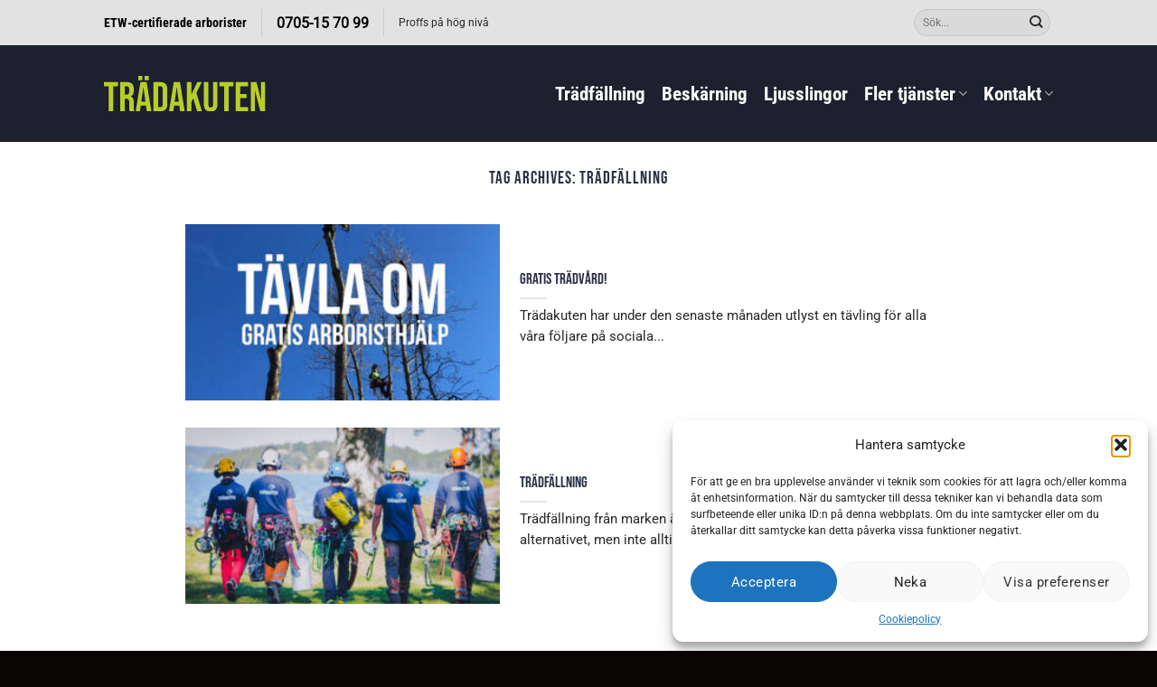

--- FILE ---
content_type: text/html; charset=utf-8
request_url: https://www.google.com/recaptcha/api2/anchor?ar=1&k=6Ldv5qcUAAAAALOdCb51eQgRoa5X9NZ_IKgqbgnz&co=aHR0cHM6Ly93d3cudHJhZGFrdXRlbi5zZTo0NDM.&hl=en&v=naPR4A6FAh-yZLuCX253WaZq&size=invisible&anchor-ms=20000&execute-ms=15000&cb=a1fjd82sdojh
body_size: 45058
content:
<!DOCTYPE HTML><html dir="ltr" lang="en"><head><meta http-equiv="Content-Type" content="text/html; charset=UTF-8">
<meta http-equiv="X-UA-Compatible" content="IE=edge">
<title>reCAPTCHA</title>
<style type="text/css">
/* cyrillic-ext */
@font-face {
  font-family: 'Roboto';
  font-style: normal;
  font-weight: 400;
  src: url(//fonts.gstatic.com/s/roboto/v18/KFOmCnqEu92Fr1Mu72xKKTU1Kvnz.woff2) format('woff2');
  unicode-range: U+0460-052F, U+1C80-1C8A, U+20B4, U+2DE0-2DFF, U+A640-A69F, U+FE2E-FE2F;
}
/* cyrillic */
@font-face {
  font-family: 'Roboto';
  font-style: normal;
  font-weight: 400;
  src: url(//fonts.gstatic.com/s/roboto/v18/KFOmCnqEu92Fr1Mu5mxKKTU1Kvnz.woff2) format('woff2');
  unicode-range: U+0301, U+0400-045F, U+0490-0491, U+04B0-04B1, U+2116;
}
/* greek-ext */
@font-face {
  font-family: 'Roboto';
  font-style: normal;
  font-weight: 400;
  src: url(//fonts.gstatic.com/s/roboto/v18/KFOmCnqEu92Fr1Mu7mxKKTU1Kvnz.woff2) format('woff2');
  unicode-range: U+1F00-1FFF;
}
/* greek */
@font-face {
  font-family: 'Roboto';
  font-style: normal;
  font-weight: 400;
  src: url(//fonts.gstatic.com/s/roboto/v18/KFOmCnqEu92Fr1Mu4WxKKTU1Kvnz.woff2) format('woff2');
  unicode-range: U+0370-0377, U+037A-037F, U+0384-038A, U+038C, U+038E-03A1, U+03A3-03FF;
}
/* vietnamese */
@font-face {
  font-family: 'Roboto';
  font-style: normal;
  font-weight: 400;
  src: url(//fonts.gstatic.com/s/roboto/v18/KFOmCnqEu92Fr1Mu7WxKKTU1Kvnz.woff2) format('woff2');
  unicode-range: U+0102-0103, U+0110-0111, U+0128-0129, U+0168-0169, U+01A0-01A1, U+01AF-01B0, U+0300-0301, U+0303-0304, U+0308-0309, U+0323, U+0329, U+1EA0-1EF9, U+20AB;
}
/* latin-ext */
@font-face {
  font-family: 'Roboto';
  font-style: normal;
  font-weight: 400;
  src: url(//fonts.gstatic.com/s/roboto/v18/KFOmCnqEu92Fr1Mu7GxKKTU1Kvnz.woff2) format('woff2');
  unicode-range: U+0100-02BA, U+02BD-02C5, U+02C7-02CC, U+02CE-02D7, U+02DD-02FF, U+0304, U+0308, U+0329, U+1D00-1DBF, U+1E00-1E9F, U+1EF2-1EFF, U+2020, U+20A0-20AB, U+20AD-20C0, U+2113, U+2C60-2C7F, U+A720-A7FF;
}
/* latin */
@font-face {
  font-family: 'Roboto';
  font-style: normal;
  font-weight: 400;
  src: url(//fonts.gstatic.com/s/roboto/v18/KFOmCnqEu92Fr1Mu4mxKKTU1Kg.woff2) format('woff2');
  unicode-range: U+0000-00FF, U+0131, U+0152-0153, U+02BB-02BC, U+02C6, U+02DA, U+02DC, U+0304, U+0308, U+0329, U+2000-206F, U+20AC, U+2122, U+2191, U+2193, U+2212, U+2215, U+FEFF, U+FFFD;
}
/* cyrillic-ext */
@font-face {
  font-family: 'Roboto';
  font-style: normal;
  font-weight: 500;
  src: url(//fonts.gstatic.com/s/roboto/v18/KFOlCnqEu92Fr1MmEU9fCRc4AMP6lbBP.woff2) format('woff2');
  unicode-range: U+0460-052F, U+1C80-1C8A, U+20B4, U+2DE0-2DFF, U+A640-A69F, U+FE2E-FE2F;
}
/* cyrillic */
@font-face {
  font-family: 'Roboto';
  font-style: normal;
  font-weight: 500;
  src: url(//fonts.gstatic.com/s/roboto/v18/KFOlCnqEu92Fr1MmEU9fABc4AMP6lbBP.woff2) format('woff2');
  unicode-range: U+0301, U+0400-045F, U+0490-0491, U+04B0-04B1, U+2116;
}
/* greek-ext */
@font-face {
  font-family: 'Roboto';
  font-style: normal;
  font-weight: 500;
  src: url(//fonts.gstatic.com/s/roboto/v18/KFOlCnqEu92Fr1MmEU9fCBc4AMP6lbBP.woff2) format('woff2');
  unicode-range: U+1F00-1FFF;
}
/* greek */
@font-face {
  font-family: 'Roboto';
  font-style: normal;
  font-weight: 500;
  src: url(//fonts.gstatic.com/s/roboto/v18/KFOlCnqEu92Fr1MmEU9fBxc4AMP6lbBP.woff2) format('woff2');
  unicode-range: U+0370-0377, U+037A-037F, U+0384-038A, U+038C, U+038E-03A1, U+03A3-03FF;
}
/* vietnamese */
@font-face {
  font-family: 'Roboto';
  font-style: normal;
  font-weight: 500;
  src: url(//fonts.gstatic.com/s/roboto/v18/KFOlCnqEu92Fr1MmEU9fCxc4AMP6lbBP.woff2) format('woff2');
  unicode-range: U+0102-0103, U+0110-0111, U+0128-0129, U+0168-0169, U+01A0-01A1, U+01AF-01B0, U+0300-0301, U+0303-0304, U+0308-0309, U+0323, U+0329, U+1EA0-1EF9, U+20AB;
}
/* latin-ext */
@font-face {
  font-family: 'Roboto';
  font-style: normal;
  font-weight: 500;
  src: url(//fonts.gstatic.com/s/roboto/v18/KFOlCnqEu92Fr1MmEU9fChc4AMP6lbBP.woff2) format('woff2');
  unicode-range: U+0100-02BA, U+02BD-02C5, U+02C7-02CC, U+02CE-02D7, U+02DD-02FF, U+0304, U+0308, U+0329, U+1D00-1DBF, U+1E00-1E9F, U+1EF2-1EFF, U+2020, U+20A0-20AB, U+20AD-20C0, U+2113, U+2C60-2C7F, U+A720-A7FF;
}
/* latin */
@font-face {
  font-family: 'Roboto';
  font-style: normal;
  font-weight: 500;
  src: url(//fonts.gstatic.com/s/roboto/v18/KFOlCnqEu92Fr1MmEU9fBBc4AMP6lQ.woff2) format('woff2');
  unicode-range: U+0000-00FF, U+0131, U+0152-0153, U+02BB-02BC, U+02C6, U+02DA, U+02DC, U+0304, U+0308, U+0329, U+2000-206F, U+20AC, U+2122, U+2191, U+2193, U+2212, U+2215, U+FEFF, U+FFFD;
}
/* cyrillic-ext */
@font-face {
  font-family: 'Roboto';
  font-style: normal;
  font-weight: 900;
  src: url(//fonts.gstatic.com/s/roboto/v18/KFOlCnqEu92Fr1MmYUtfCRc4AMP6lbBP.woff2) format('woff2');
  unicode-range: U+0460-052F, U+1C80-1C8A, U+20B4, U+2DE0-2DFF, U+A640-A69F, U+FE2E-FE2F;
}
/* cyrillic */
@font-face {
  font-family: 'Roboto';
  font-style: normal;
  font-weight: 900;
  src: url(//fonts.gstatic.com/s/roboto/v18/KFOlCnqEu92Fr1MmYUtfABc4AMP6lbBP.woff2) format('woff2');
  unicode-range: U+0301, U+0400-045F, U+0490-0491, U+04B0-04B1, U+2116;
}
/* greek-ext */
@font-face {
  font-family: 'Roboto';
  font-style: normal;
  font-weight: 900;
  src: url(//fonts.gstatic.com/s/roboto/v18/KFOlCnqEu92Fr1MmYUtfCBc4AMP6lbBP.woff2) format('woff2');
  unicode-range: U+1F00-1FFF;
}
/* greek */
@font-face {
  font-family: 'Roboto';
  font-style: normal;
  font-weight: 900;
  src: url(//fonts.gstatic.com/s/roboto/v18/KFOlCnqEu92Fr1MmYUtfBxc4AMP6lbBP.woff2) format('woff2');
  unicode-range: U+0370-0377, U+037A-037F, U+0384-038A, U+038C, U+038E-03A1, U+03A3-03FF;
}
/* vietnamese */
@font-face {
  font-family: 'Roboto';
  font-style: normal;
  font-weight: 900;
  src: url(//fonts.gstatic.com/s/roboto/v18/KFOlCnqEu92Fr1MmYUtfCxc4AMP6lbBP.woff2) format('woff2');
  unicode-range: U+0102-0103, U+0110-0111, U+0128-0129, U+0168-0169, U+01A0-01A1, U+01AF-01B0, U+0300-0301, U+0303-0304, U+0308-0309, U+0323, U+0329, U+1EA0-1EF9, U+20AB;
}
/* latin-ext */
@font-face {
  font-family: 'Roboto';
  font-style: normal;
  font-weight: 900;
  src: url(//fonts.gstatic.com/s/roboto/v18/KFOlCnqEu92Fr1MmYUtfChc4AMP6lbBP.woff2) format('woff2');
  unicode-range: U+0100-02BA, U+02BD-02C5, U+02C7-02CC, U+02CE-02D7, U+02DD-02FF, U+0304, U+0308, U+0329, U+1D00-1DBF, U+1E00-1E9F, U+1EF2-1EFF, U+2020, U+20A0-20AB, U+20AD-20C0, U+2113, U+2C60-2C7F, U+A720-A7FF;
}
/* latin */
@font-face {
  font-family: 'Roboto';
  font-style: normal;
  font-weight: 900;
  src: url(//fonts.gstatic.com/s/roboto/v18/KFOlCnqEu92Fr1MmYUtfBBc4AMP6lQ.woff2) format('woff2');
  unicode-range: U+0000-00FF, U+0131, U+0152-0153, U+02BB-02BC, U+02C6, U+02DA, U+02DC, U+0304, U+0308, U+0329, U+2000-206F, U+20AC, U+2122, U+2191, U+2193, U+2212, U+2215, U+FEFF, U+FFFD;
}

</style>
<link rel="stylesheet" type="text/css" href="https://www.gstatic.com/recaptcha/releases/naPR4A6FAh-yZLuCX253WaZq/styles__ltr.css">
<script nonce="DzNK-cRbfqV0XlcXGlrufg" type="text/javascript">window['__recaptcha_api'] = 'https://www.google.com/recaptcha/api2/';</script>
<script type="text/javascript" src="https://www.gstatic.com/recaptcha/releases/naPR4A6FAh-yZLuCX253WaZq/recaptcha__en.js" nonce="DzNK-cRbfqV0XlcXGlrufg">
      
    </script></head>
<body><div id="rc-anchor-alert" class="rc-anchor-alert"></div>
<input type="hidden" id="recaptcha-token" value="[base64]">
<script type="text/javascript" nonce="DzNK-cRbfqV0XlcXGlrufg">
      recaptcha.anchor.Main.init("[\x22ainput\x22,[\x22bgdata\x22,\x22\x22,\[base64]/TChnLEkpOnEoZyxbZCwyMSxSXSwwKSxJKSxmYWxzZSl9Y2F0Y2goaCl7dSgzNzAsZyk/[base64]/[base64]/[base64]/[base64]/[base64]/[base64]/[base64]/[base64]/[base64]/[base64]/[base64]/[base64]/[base64]\x22,\[base64]\x22,\x22w51fwqorwojChMKfBcOGM0pGAsKRwqNaPcOUw7XDl8KPw6FCJMOKw51sIFFiT8OuSlfCtsK9wqZRw4RUw6bDmcO3DsK/VEXDqcOcwqY8OsOpSTpVJsKDWgMDLFdPfsKJdlzClSrCmQlIG0DCo2Aawqx3woU9w4rCv8KRwpXCv8KqXMKwLmHDiGvDrBMNDcKEXMKCZzEew6TDpTJWTMKCw41pwo84wpFNwogWw6fDicOnRMKxXcOERXIXwohcw5k5w5jDm2orIE/DqlFWFlJPw4x0Lh0RwohgTwnDsMKdHQ46CUINw5bChRJuRsK+w6Uow7DCqMO8Ixh3w4HDsTltw7UzMkrClEZWKsOPw7Bpw7rCvMOARMO+HRjDjW1wwo3CosKbY393w53ChmUJw5TCnGPDqcKOwo4tN8KRwq56UcOyIi/DrS1AwpZkw6UbwpLCnCrDnMKOHEvDixHDvR7DliXCqF5UwrQ7QVjChEjCuFosOMKSw6fDucKrEw3DqXBgw7TDqsOnwrNSC2LDqMKkeMKePMOiwpZPAB7CkMKtcBDDlcKRG1t4dsOtw5XCjC/Ci8KDw7HCsDnCgDgqw4nDlsKbZsKEw7LCncKgw6nCtWbDjRILG8O2CWnCrWDDiWM8PMKHIA85w6tEMTVLK8OkwovCpcK0TMKew4vDs1YKwrQswoTCmAnDvcOkwr5ywofDgCjDkxbDqH1sdMOFIVrCni3Duy/Cv8O7w6Yxw6zCvMOyKi3DjhFcw7Jib8KFHXbDpS0odGrDi8KkZkJAwqlPw4VjwqcAwrF0TsKXIMOcw44hwqA6BcKNcsOFwrkow7/Dp1pUwoJNwp3DoMKAw6DCnjJlw5DCqcOdCcKCw6vCrcOHw7Y0RTctDMOrZsO/JikdwpQWLcO6wrHDvzQeGQ3Cu8KmwrB1OMKAYlPDicKUDEhIwphrw4jDt2DClll3GArCh8KGEcKawpU8ahRwORA+b8KRw7dLNsOgGcKZSwRUw67Dm8KgwrgYFGjCmg/Cr8KVDCFxcMKwCRXCuWvCrWlMTyE5w4rCk8K5wpnColfDpMOlwr0CPcKxw6/ChFjClMKrRcKZw48gIsKDwr/DmWrDphLCp8KIwq7CjzzDrMKuTcOCw6nCl2EHGMKqwpVpbMOcUBdQXcK4w4UrwqJKw6zDv2UKwpPDpmhLZXk7IsKTADYQLUrDo1Jaaw9cMRMOagrDsSzDvy/[base64]/[base64]/[base64]/DnXgtwr7DtmHDohlXHEdxw6UoYMKEAcOpw5cQwqwuF8Ouw6HCt2DCgCnCosKtw47CoMO8awvDlwrChzF0wqEow6RZKCR1wqnDqcKpN2gyUsOWw60hMlN7w4dZFG/CrmFZR8OVwqQWwqN9CcOkcMO3fjYsw4rCs11QBSUQcMOaw483X8Kfw7LCuHcawo3Cp8OZw6hnw4tJwoDCjMKXwrvCnsOrB0TDg8K4wrNCwoVhwqBXwr8CSsKzU8OAw6c7w6skGC3CjkXCssKJdcOSRjk9wpwTS8KqVCzChDwhV8OPH8KHbcKtWsOww6/DlMOLw4XCn8KMGsO/S8OKw5PCmVIUwqbDvRzDjcKNYWDCrn4fPsOWSsOmwqLCgxMgTcKCCMO/wrVhRMOaVjYQcQnCoT0kwqnDiMKbw6xPwqQRFktJPhPCoArDpsKxw60OSEp2wpLDnT/DhHJlOiorfcOVwpNiMD1fLsO7w4TDtMOyVMKgw5JaEGkWJ8OLw5cTFsKHw47DhsO8BsOPHj0gwrPDhm3Cl8OYGCHCisOtTmslw6TCiSLDhlfDpyA1wp1Aw50Mw4k1w6fCvwTCjAXDtyJnw7oGw54Cw6zDqsK1wq7DgMOcNBPCvsO7AytYw41UwpZ/[base64]/DsMOVw5nDgVgUw4XDlMOhw68IwqnCmQ40wo93GsO0wqXDicKCPh3DoMO2w5xNbcOKUcOBwrTDrmzCngYzwr7DkH5aw7R4EcOYwpc4G8KWQsOABw1AwoBsRMONCMO0PsKHXcOEfsKdex5Uw5dMwoLCocO3wqrCgcOhCsO+V8KEYMKawqHDoS0/[base64]/CscOfdiDCsDHDtlbDsGPCk0zDrsOewpIfaMK7ZynCsH9XARPCgsOGw60hwrcxQcKrwotewrrCmsOUwogFwrLDjsKew4DCqHnDtTkHwozDq3zCny8fElpLNF4Zwop+YcKhwqRRw4BowoLCqyfDpWtsLDRmw5zCpsKEfCBiwoHCpsKew47CtMKZESrCkMOFQE7CqC/DunLCqcOkw6/CqBIpwpITC05zGcOBfHLDq1V7REjDn8OPwr3DvsKmIAjDlsOewpcjL8KbwqXCp8OKw6TCgcKPWMOEwpFaw5UbwpXChMKIwo3Cu8KfwqnDi8OTwp3Cl0U9FDLDlsKLdsK9HhRhwoR6w6LCkcOTw5XClALCssK7w5nDnyRBJUMjA37CnXXDrMO2w4NCwoo/KcKTwoXDhMOHw68nwqZvw5hEw7FywrJ9VsOmWcKYUMOWW8OYwoQQCsOsDcOewq/Dh3HCisOLFi3CisOEw5M6wpxgRmFqfxHDpV5LwpPCh8OPVl0uw5fCvyzDtDsUccKJVXh0ehgRO8KxYHBlOcO7H8OeWlnDt8OTcSLDmcK/woh2SkrCu8KRwofDnkjDmlXDu3Zzw4/Co8KwJMOyWcK5T1zDq8OOa8KXwqPCmSTCqRpswofCmsKKw6jCsGvDvyfDlsKAFcKaO2FGMsKhw4jDsMKbw58Zw4HDuMK4VsOiw6hGwq4zXQPDkcKHw7g7Wy1ewpB+Lx3Ckw7Cmx7CvR93wqdOdsKtw77DpBhuw7xyHS/[base64]/DpMOww4h0UcK3IMK3wo00w5IzfivCosOxw4vCgcKxUi4Ywqkbw7TCp8KyVMKIA8OPfsKDOcK1LUEOwqJuBXg+VwHClEJew7/[base64]/DvXFCwrY4WlNLbkDDlyQ+LcK2AsOiw4Z1fcOlw5DCuMOkwrIoN1PCn8OPw4zCl8KBBMK+AQI9AHUFw7dawr11wrh0wrbChjfCmsK9w4sVwql8AcOzNSbCsShhw67CgsOkwrHCqi7CmEINcMKvTcOcJMO/b8KQAUzCmw4kOnESQ2bDjDcDwojCisKuScOkw61VOMKbdcOjV8K1aHpUXzR5PwLDrlwpw6Nuwr7DrQZEX8K9worCpsKQPcOrw5lLOmcxG8OZwoDChCzDshrCmsOIRBBqwp4pw4ViTcOsKTbChMOBw5jCpwfCgX5Bw4/DlGfDixnCngdXwpzDsMO/wpQdw7cJbMKbN2TDqsKDEMO3wrDDqhcewofDr8KfCgcfWsOzIkMSU8OLO2vDhcKIw5TDsnhWJhUdwpnCvMOsw6JVwpjDonrCrhBhw57CvCMewqxMbiAsKmvCkcKrw43CgcKuw6YXNijCrSl6wqFrNsKnRsKXwrbDiS4lfCDClUrDuFkNw70/w43CqCI8XGRaDcKmw79uw6IlwqQ7w6rDnRnDvg3DncKFwrHDsCsgdcOOwpLDqRQFTsK1w5/DlsK7w57DgEHDpmF0S8K0IMKJJsKVw7LDj8KbVQR4wrLCl8OtZ2oHasKaAAXClWRZwox+AmIsTcKycV/[base64]/U8Omw6I6Ex/[base64]/[base64]/Dt8KFwpXDnQwcwrnCv8OMJcOvw5Bew6EiNsKlw41iOsKwwrHDtFvCksKxwo/CnRYUOcKRwoJrYTjDgsKVH0PDg8OwRFp1Lj/Dg07CvmBkw78jUcKmX8Onw5fCjMKqJ2HDqcOawqvDpMKhw4R8w5VfdcKIwq7CtcOAw43DiHrDpMKFNR0oSWPDksK+wroyPGcew6PCqhhUbcKSwrdNU8KqWRTCuBvClTfDkFxLVA7CucK1wo5yO8KhC2/CjsOhNlFww43DsMKowrfCn2rDjSUPw6MkcMOgIsKTS2Q1woXColnCm8OIKGLDiFtNwrPDpcKdwo8SPcOxeUfCt8OuRnLDrF9kRMOrA8KcwojDn8KGXsKadMOhHmcwwp7Cq8KPwrvDncOfLwDDhsObw5JuBcOOw7/DpMKGw51PGCXCisKUKiwzV0/[base64]/DoUXDucOZwqrDnAPDvMKuw5N0MhjDmiFKwpd4DMOzw7pCwpt3NGrDlMKFC8Otwo5JZSk9w7jCsMOFPS/Cm8Omw5XCmFXDqsKcJWcxwplSw4AkQMOhwoB9cn/CrRkvw7cgScOYdHLCoD3DsGrCvGZGX8KSacK7LMOgOMKKNsKCw5EXelBmIGHCrcOORmnDjcKCw6/CoyPCvcOiw4lGaDvCsEbCpVlfwqUEcsOXcMOaw6A5SUgUXMOKwpR+OcOvbhzDhgTDmRsjLC4/[base64]/Cgjluw4ABwrnClsKAI3LDoMKwwp3DkUvDowRXw6fCksKHF8OcwrzDjsOkw756w4FgE8OYI8K4EcOzw5rCgcKjw7fDqnLChRXCr8OsZMK/wq3CmMKrdsK/w78PeGfDhg/Dr0NswpzCpj99worDqsOnNsOwX8ORO3jDpjfCmMOnFMKIwodtw7HDtMKTwoTCtEguJMOKU2/CmUfDjG3CqmDCuVMjwrY1I8Kfw6rDi8KJwqIQRkrCgF1dFgLDiMOgdsKheDNLw4oLQMOBdsONwo7ClsOwCAzDlsKXwrjDvzZLwq7CvMOcPMOuScOePBTCtsO/Q8OwcFshw4pNwobCmcO0fsOIFsO9w5zCkSHCmAwMw7jDp0XDswFow4zCvzIlw5BvdTwzw7kfw6V5HG/Dqw3CnsKNw67Cu3nCmsKLMcOnInp3HsKhLMODw6jDqybDmMOafMKtbjrDgsKVw57DtsKZIzvCtMOIQMKlwqN6wqDDhsOpwrjCqcKbVxbChQTCscKww6lDwqbCgcKuOm02DmtRworCrVZlCC/CmgVmwpvDqcOhw5gZCsOVw6RYwokAwrsXVw7CkcKowrVWaMKFwpJzc8KdwrJ6wo/[base64]/DrTQNZ8OJTVfDgwkOB01bYMKCwrHCosK7w6t9LAfCn8KFVW9Ww5JETEHDgW/DlMKCQMK4YMOZQsK4wqnClgTDrVfCscKlw418w7xGEcKGwqDClCHDg23DuU3DvmrDijbCvF/DmyVzW1fDuwUKawsAAMKhexbDq8O8wpHDmcK2wqFiw6Erwq/[base64]/CjS4Iw60Dwp1zw4XChhVxeiV+K8OQwrrDnz7DpsKHwpTCnHLCjl/DgBgvw67Dj2NrwpPDqGYeRcOORFUQNMOuQ8KJByPCrMK/O8Ogwq/DvsKvEytLwop2Yxxww79dw5XCh8OVw67DlgXDiMKPw4FeZsOnS1nCosOJY3lnwr7CrFnCpcKuPsKNQ0N5OCLDi8O2w47DgDfCiC7DkMOewpA/LcOKwpLCnCbCtQs+w5opLsKbw7rCpcKIwojCocO9TDHDoMOkOQDCpQt0HsKgw4kJI0RgDBMXw6VMw5cwZGA5wprDoMOlSC3DqAgAWsKTeVLDucK2fsOwwq4WMnDDn8Kif2PCm8KlNEt/[base64]/DhjEuB35uwqpGw7xjwodmCQTDslvDi1powq5hw4Ihw4h3w7vDpGnDhcKzwr7Ds8KbQD44w7TCgg/Dr8OSwoDCsSTCgxEpSlZVw7LDshfDkAdXKsOTfMO2w44FNcOUw5HCicKzOMO0H1ViBDECScKkVsKZwrInNkLCscOywo4tChFew4EsWQHCvnfDm1siw5DCiMK4GXbCk2Q3B8OpHMOgw5/DmCFlw55Vw6nCiQJ6LMKlwpTCpsOJwrDCvcK9wqFgYcKCwqMVw7bDkV5OBB58AcORwpzDkMOtw5jChcOhNywzIm4YOMK/w4oWw5t2wqTDrsO3w7XCqlIqw4drwpnDqcOPw4TCkcKTCh4jwpQ6KAMiwp/CqR1pwrt6woPDg8KRwqBRMVUadMKkw4ViwoNSaz5TdMO0wq4TbXUhelLCrW7DiSArw5TChgLDj8OxIEBESMKywrnDuTrCuQgCIRjDq8OswopLwo1qF8Olw7nDlsKqw7HDrcKCwqjDusK4IMOvw4jCvgnCqMOQwqVXdsK1OX1lwr7DkMOdw5rChx7DrllJwr/DmG0Dw6IbwrnDgMOFE1/Dg8Odw6Jow4TCnXccAB/Cqk/CqsKrwqrCrsOmS8OwwqAzEcOgw6jDksO0SE/[base64]/[base64]/Cp8OFTVHDrMKNwpLCnhLCicKBacOvwrFIw5LDpXXDssK/NcKebHlsPMK4w5jDu2BOS8K4RsOHwoVcRMKlPCliFcOaKsKGwpLDtiIfAHsPwqrDnMKTRAHCtMKww4bCqT/CpXvDnhPCgD0pw5rCtsKUw5/[base64]/w5TCtcKCVMKRwo3DhQk3wpLDlEZnf8O/[base64]/CssO2RcK/[base64]/[base64]/Cj8OFwpLDvsODwr1nDErDlsOcd1HDthBWZn1SC8KXPMK5f8Kuw5zCqDbDgsOSw6TDvV1AGQ98w53DnMOWA8OMYMK3w7o4wp3Cj8KNYsOlwr4hwrrDsxQFPBV9w4PDm3cqFMOXw58jwpDDnsOcbSpABsKXJG/CgEzDrsOVJMKsFiDDusO2wpDDiTHCsMKSdDcOw7FObhjCgmEcwrNmdcKSwrM/VMOZWRfCr0h+wpE6w4bDjUJ2wqBeNsOnZVfCpCvDqXFTBVdTwrlnwpHCmVZjwp9Dw705RCvCsMKPQsONwpLDjEEifQc2EADDuMOTw7bDh8KSwrd/SsOEQllYwq/[base64]/Du8ODwp3CqMKKXMOhFDsBB8KVLW/[base64]/[base64]/DtsKgwo9TYcKFw7HCghjCoxg8wrh0wqp6dMOaccKwPwHDg3Y/VcKIw5PCjMKZw7HDucKsw6HDrRPCr3jCoMKwwprCj8Khw47DgnXDl8OKSMKJdF/CisOWwofCqsKaw5TCu8Oiw64CccOCw6pcY1l1wqI/w7grM8KIwrPDsl/CjMKzw5DCj8OwF0dgwrQcwqTDr8KiwqIoMsKfE0PDnMOYwr/[base64]/DvMORCgYsBUDClzQkwp3DpXtww7HCpEfClHMMw5sfVB/CpcOWwoZzw5/DqkE6LMKjHsKaPcKrcQV7AsKrdMKaw4luXh3DqmfCisKOG3NcZwZJwpgVecKew6VTw7bCjnZMw6/DlDHDksO3w4rDoCbDtxPDi0VawpvDrG8zRcOPAFfChibDgcKpw5kgSBRSw5cJAMOPacKKPmQLMxbCnmPDmMKfBcOhHcOmW2rDl8KAXMOFSm7Cnw/CgcK6ecOOw77DgD4Jbjk2woHDt8KCw6/[base64]/DrxBCwoB+w6XDqMOAwo92X33Cq8OZETFBPHp7w4LDhFJew4jCrsKHZ8O3FHdXw7M6BcKzw5XCksOqw7XCjcK8RlZRWSxPCykAwrXDnH0fZsO0wpJewqI+PsOQCMO7PcOUw7XDksKFdMOFwr/DpsOzw5MuwpJgw7NpF8O0UDEpw6XDvcOQwp/CjMOlwpbDsW/CukDDnsOXwo9jwpTClcK/XcKqwp4mXMOcw77CpRo2GMKqwp0iw7MywpLDvMK7w75dFcKvWMOmwqvDjynCtkTDiVxcHTwEO1LChsKeMMKwC2hkMFfDlg9TCz89w7IkOXXDiyw0PCDDtQpXwr8twqFuBcKVRMOMw5HCvsOSR8OnwrAmMgJAYcK/wpXDmMOUwop7w40Zw6LDpsKGRcOEwqZfbsKEw7xcw5HCpMOxw4BJL8KZKMONT8Omw4Z6wqpow5BAw4/ChzRKw5XCisKrw4pxI8K4LyfCj8KyXzLCglzDtsOSwp/[base64]/fQZ4wr0vUcKyXwclSBPDmsOnw6tvwqFww5PDpxjDpE3DgMKbwobCmcKZwo50DsOXcsORFlQ9MMOjw7zCkx9tNnDCjMOZBG/DssK8w7Iew7rDt0jCry3ChA3CjVfCo8KBa8OjQMKSTMO8IsOsHn8bwp4swqNuGMOlDcKOWxF6w43DtsKXwobDvj1Sw4s9w5fCk8KWwrwJYcOUw4/DoS7CtknDhsKuw4VRQsKFwogFw7XCiMK4wrXCoQbCkgocJ8O8wr5gB8OCSMOyUR9pHS93w6XDg8KRZVEeVMOnwpsvw5Ufw44RPjdFQio/AcKVccOwwrXDj8OfwqzCtmvDmcOGO8KnH8KTNMKBw67DmcKww5LCvwjClwA5GXB0WH/ChMOYTcOTLsKKOMKQwo4hBkxGSTjChSTDtmdswoPChU5OasOSwrTDr8KCwoJ0w4RpwoLDpMKKwrnCmsKRbMK4w7nDq8O+wq4vaTDCq8KIw73Cl8OcLTvDlsOcwpzDmMK4IwrDui0iwrNXBcKswqPDhDhuw40YcsOyWXsiZFdowpnDm0UOFsOIc8KtEG0/VUVFMsOfw47CqcKXSsKiNARqB07CgiMnfCvCj8KGwoHCv07DsX7DscONwqHCqj/DnTnCoMOLNcKzP8KGwp3CjMOkPcOPfsO1w7PCpgfDmG3Cnl9pw6rCkMOtLw1dwp3Djx8twr84w64xwqByDmgMwpQIw59DDSdUWUPDg2bDp8ORdn1BwrUCTivCoHJgRcKkAsOzw6vChS3DusKQwprCgMOxUsObQh3Csixjw7/DoAvDoMKew6NKwoXCv8KfBwHDvTppwpTDsQxNUjbDpsOGwqkMw53DmjBdCMKbw7VbwrrDl8K7w4DDjHESw6rCs8KVwopOwpABKMOlw7fCscKEPMOQF8KywrvCpMK4w7Zpw5nCncKBw6J5e8K0O8O0JcOdwqrDm0DCmMOKKSLDiQ/[base64]/w73CvX3CisKjw6Z6wqXDsAHDkcOTUsOvAsOJKHdZTUMew5gZb3jCpsKfeWsuw6zDhXsFZMO0ZlPDqj3DtU8DP8O3IgbCgMOgwqDCsE8AwrXCnAJdF8OvEAA6VgXDvcKnwoIXIALDqMOpw6/CgsKPw5pWw5bCocKFwpfCjlfDvcKzw4jDqwzCkcK7wrLDtcO+HGfDocOvMsOmwoNvdcOrLsKYCcOKJhsuwr8ZCMOpVFjCnGPDnS3DlsObWhLCkQLCncOFwpbDpWDCjcOtw6khNmp4wpBcw60jwqPCusK1VcK/DcK/LxTCucKqSsOfTBVXwq7Dv8Khwr7DnMKyw73DvsKGw6dAwoDCrcO1csOtCcO+w4pVwpw5wpR7AWvDocOpSMOvw401wr1twoQlHSpdw6N5w6Z7F8O/L3dkwrjDn8Ofw7zCpsK7R1LDvADCt3zDs1bDoMK7MMOobj/DkcODLcK5w5xEAj7Do1TDiDPCizJAwozCriRCwq3Cg8Kjw7Jpw6B3c1XCqsK/w4ESOXIYesKpwoTDkMKMBMKTEsKtwrIVGsO1w5PDnMKGEDZcw6jCs35mLjFmw77DgsOpKMOBKg7CpHY7wpsIOBDCh8O0w5UUSCJbV8OYw48QJcKSc8Kjw4I1wp5jOGTColkFwonCt8KJbHgtwqBkwrY8Z8Oiw6TCmFrClMOLacOjw5nCikZacx/[base64]/[base64]/DnsO8OsOWwprCk8Ozw6nCnijCmnxQSGbDh8KILH1UwpDDosK7wrFqwqLDtsKTwrHChW51VWk+woI0woTCqRsowowQwpcPw57Do8OfcMKhQsONwrzCtMKowoDCgFpAw4zCiMO1dyEbc8KjAyLDtxXCvT7CisKqa8K0wp3DrcOnUxHCgsKfw7A/D8KIw4vDnnTCq8KzOVTDrnbCtCfDn2vClcOuw45Vw7bCjh/CtX4Rwpovw5kPK8KpPMOmw5t0wqpSwpXCihfDnXwUw7nDnwvCiU7DuGwMwrjDm8K2w79Fcy7DvTbCjMOjw4d5w7vDicKUwoDCtW3CjcOtwrrDhsOBw7IUCD3Dr1/CvwBCPn/Du14Cw7s9w6/Dn1HDjnTDrcKwwpLDvgMqwpHCp8KzwpU6GsOewrJTKH/DnlsFH8KSw7MQw4LCosOgwr/DncOmPC7DhsKawqfCtjnDjcKNH8KDw6zCusKOwofCqToXGcKNdlRWw6dYwpZcwpQ/w5xsw57DsmcQKcOWwqIvw5hxDUcowpDCojfDvMK4w7TCmz/DksK3w4PDlMOTZV5mFG0XGGUADMOZw7/[base64]/ZcKZworDmiDCisODR8OwfULCo2ctIsOgwo0gw57DicOCEnVfN1pcwqBfwrgXOcKLw60lw5fDomFRwqjCkHFYw5LCmAtCFMOlw7jDi8O2w7rDnyNdHlXChsOfSztZZMKZGiXCj2zCoMOJXEHCgCk0JlzDiBrClcOqwr/[base64]/[base64]/a8KKDMKmw4Vhw6MQw5jCp13CrcOpTlA+KiTDhXnCujMFQ3QgfWnDiUnDhAnDqsKGaARbLcKlwrHDjgzDjVvDuMONwrjCn8O4w49Qw69WXEfDhF/CiQbDkzDChy/CpcOXFcKGd8KwwoHDrHsMEXXCt8OHw6Mtw71tJmXCkTcXOCVXw6pgHxhlw5QZw4zDiMOLwqtmYcKXwosbDAZ/[base64]/[base64]/[base64]/DjMOkU8KfwoI1ccKed8K/a2jCmcOpF8KSw5/CpsO+MxpJw6ZPwofCrzR5wpDDlUFVwr/CncOnG29ieh5YdcOxH33CkENURCMpEjbClwPCjcOFJysfw7BiOcOlA8KaAsOMwpQ0w6LDlE9hYxzCshkGcTNAwqEIcXbDj8K2Im/Dr0hzwqFoCD0Pw4rCpMOsw6vCusO7w742w73CkQB4wrvDn8OOw6PCjMOHWA9cKsOteyDCocKyYMOnOHPCmDdvw5HClMO4w7vDo8Kjw7kaesO4AjHCusOzw6ELw7jDuQ/DkcOwQMODfsOEbMKOU2t3w5VwKcOsAU/DuMOlUD3CiGLDqSwfYcOGw6oiwr5Two10w5llwpVCw79HanB5wodzw4ROQEDDmsKvIcKoW8K/EcKKfsOfTEDDkjM6wpZscQnClcK8dSATbsKjBCrCgsO8NsOVwovDgMO4dQHDmsKJODnCu8Kvw7DCpsOgwoUOS8K7w7UFAhvDngrCmUnCuMOQScKzL8OnT2Fxwp7DvCxbwpzCrhFzWcO/w4IqDE4pwojDmcOJAsKpdzQxf2/DhsK6wotRw67DpDXCi0DCuS3DgU5IwqHDoMORw78AC8OMw4fDmsKCw68IAMK2w4/[base64]/CocOFLcKRwo7CnMOcwqEfZMKBwpYFQ3nDtRkDOMKfw7nDvMO3w78nRGPDiHXDlMOdc3vDrxJUfcKlIkPDgcO6XcOyB8O1wqRqYMOww7nChMKNwoLDsAZYKBXDjRoIwqBhw6FaYsKmwr/Ds8KNw681w43CnQU8w4TCpcKPwrDDsHIpw5dbwrF/[base64]/[base64]/CsR7CuMKzw7vCr8OQIcONdTlZZsKPGgEQwodUw77DgBZIw5Fpw6waSCbDssK3w7h7H8KQw4zCnyBJQsOqw67DhyfCkBwhw4ktwpwQEMKrZXl3wq/Cs8OIV1Jgw7cAw5DDrC0Gw4fCpQ0UWhzCrS4yTcKbw7jDlHhLCMOScW0oNsO4KUEqw7nCjsKjJiLDnsKcwqHDoBcuwqDDnMOtwqg7w7rDvcOQK8KKTTpawpfDqCnDpE1vwqTCqB96wrTDhMKacwobNcOkAzliX03DjsKnV8KVwrXDhMObdG48wp4/A8KPSsKKUsOOHsODScOJwqbDrsKEDGLDkDAjw4DCv8KZb8Kdwp9Pw4LDucObPz1mV8OKw5vCu8OtUAQsVsOkwox6wrjCrl/CrMOfwodEf8KYZsO6PcKlwo/[base64]/M8KSWsOuC8KGfMO8GcKjw6ICSXPDv8OAwqo7JcKFw5B3w4/CvXnCtMOJw6rCuMKywpTDo8OHw7wawr5MfMO6wpV7KwrDq8Ofe8KQwrsSw6XCskvDlcO2wpXDvA7DssOURC5hw5/CgyxQV2BbODRCf29Sw7zDnAZGIcOnHMKoGzNDVcK/w7TDnUdmXUDCrxlpbXU1C1fDrlbDsQ3DjCbDpsKhI8OkasK3DcKJFsOebnw3HRp/eMKWMlIYw7DCjcONQMKEwrlew7c9w7nDpMOTwoBywrDDmGbCgMOaOcKgwoRbGA8XHRrCogwsKDzDuF/CgkkCwrkTw6HDqxBBVMOMMsO8QsO8w6fClVZmNxTCi8Onwrllw7orwr3DlMKFw4sOTQsgAsKcJ8Kqwq9Nwp1bwr8xF8K0wp9xwqhzwo8uw43Dm8OhHcO6UAdgw5/Ct8KgGcO1CTHCqcOlw6HDs8K4wqN3a8KYwo7DvSvDnMKzw5rCgMO3Q8O1wprCvMO8QsKWwpvDt8OxUMKewrlhMcKSw4nClsOQY8KBDcO9N3DDslkzwo1Aw7HCjsObAMKFw6/[base64]/[base64]/CjsKOU3PCisOJwo/DjsOmFUpCEHQbw5BIwrpQwpJ/wpFUOlbCinfDsxzCn2AOcMOUD3hjwo8xw4LDmDPCtMOFw7BmTMKcYiLDk0TDhsK4U3TCrWHCrwcYQ8OVVF0WXXXDlsOewpwcwq0yCsOvwpnCgTrDpsOCw7VywqzCsmPCpUolcU/CgxVID8KoLcKEeMOATMOnZsKAbGvCp8KWYMKswoLDi8O4ecOww5toGS7CpGHDvHvCi8OIw5YNc1TCnS3CoWlwwolQw4ZTw69XMGVKwrEwO8OTw6RWwqtyBAHCkMOaw7nDoMO8wqxBagLDgCIxG8Ood8Ktw5QXwr/CscObNsOZw4LDlnrDozXCgVDCtmbDs8KNBlfDphYtHF/CgcKtwoLDssK9wr3CvMOQwoLDkjccei9two3CrDV2UmcHOVs2V8OdwqzCjkAFwrTDmSszwppcFMKqHsOswpjCsMO3RQ/[base64]/Cow7DsTzDu8OXwp3ChMOhWsOxa8O2w4NqOsOoAMODw5VyQyXCsEbDhsKgwo/DrgRBCsKXw41FVUdMHGBww5fDqE/CrDsGCHbDkUPCqcO/w4PDu8Oiw7zCvTtzwq/CmwLDtsK9w5/CvSZDw5cbHMOsw7TDlHQ2wqnCt8Kfw4Zdw4TDk1DDrA7Dk2/DgsKcwprDvBzCl8KMWcO2bh3DgsOcXMK5Mml7aMKYW8KWw4/DlsKHKMKywoPDqcO4V8OOw4Umw4TClcKXw4VeO1jCn8OQw69WaMO4XUfCqsObMg3Dsy8JX8KpEF7DjQBKOsO5FcOGW8KtWl0/XxBEw5HDkFxcwoU4BMOcw6bCssOHw6RGw4lHwonCj8ONIsOhw69rchrDl8OxJcKGwqwSw5dHwpLDrcOkwpwtwr/Dj8Kmw45Mw6HDtsK3w4DCqsK+w6pcLADDm8OEGMKkwofDgkBwwpXDg0xdw7sCw549P8K1w7FBw7Vxw6vCtT1AwovCusOpanzCshYObCQswq0MFMKyA1c8w4NiwrvCtcO7KMOBYsOVR0PDm8K4WW/CocK4OSwbQ8O6w4rDvz/Dsml9G8KecEnCucKbVBsIQ8O3w4jDtsOYGkNJwqbDh0nDucKhwrPCt8OWw6pmwpDCohALw55zwrwzw5glcnXDssK1wrptwp1hBRxRw6wDasO5w6XDlHwFJcOnf8KpGsKAwrnDv8KmD8KTFsKNw7XDuCvDlA/DpibCusK1w77CosK3AHHDrH9idMOLwoXCunJ9XAV4XUthTcOdwrpqAB8LBGF/[base64]/[base64]/wpI7fx4wTWbCskrCsGzCgVhXFVHDicK2wqrCucO2OxHCtBLCuMOyw5TDkhPDs8OVw7l/Wh3CtnVwKnLDscKRaEZTw6HDu8O7WRJLFMKWE2nDtcKGH2PDsMKkwq8mEj9yVMOuOsKPNDljMGDDslXCsAIsw7zDoMKOwolGeQzCqwxZM8KXw4HDrDTCvVbDmcKPNMKSw6kvAsKOZEF/w6FJOMOpEUF6wrnDt3cIUmZCw7/[base64]/LGzCrhnCjDPDkWXCpsKaw419HsKJW8K7GMOvAsKYwpzClMKewo9Cwo1Iwp1gXGbCmzHDmMKpPsOXw6UrwqDDvF/DjMObGXw5J8OTGMKyPGTCscOPKGYCOsOnwr51HFPDoA1KwocResKxJm0Uw4HDiA7DpcO7wodwS8OXwrHDjVoCw4UMYcOxBj/[base64]/ZsOGKTxdw6XDvmtMJjBYIMKNw6LDjAFBw7pxRMKQJ8K/[base64]/[base64]/[base64]/UcObSsKuNMOnWGnDtkzDosORwr52YXvClMOew43DgSYBWMOAwrtjw69Lw7JCwpjCkGcRfjvDkWnDpsOHQsKjwrp2wpLDv8OJwpLDisOIAX1vTEfDp19nwr3DoioqCcOEAcKJw4nDp8O4w6jDicKnw6QvJMOSw6HCjcKeQsOiw6AOfsOgw6DDtMOxD8KmMj/Dii3DjMOowpVYVBJzf8K6w63CqsKAwoRQw7RMw6YkwrBIwrgXw55cWMK4FAQewpTCm8OkwqjCm8Kbbj00wpXCvMO/wqFDTQrCgMOcwpkUX8K9aiUOIsKdfww1w7RTFcOnUXJSZsOdwpxZMsKTTh3CqEYFw6J6wpTDiMOww47CnVvCg8KKGMKdw6XClsOzXg/DvMKywqjCkwPCllUdw4rDlR0LwoRQPgzDkMOEwrnCnBLCr0rCnMKQwoVkw6ETw7Mrwqcdwr3DpDwtPcOUbMOzw6TDpiR1w714wpMrNcOgwrXCkBLCgsKTAcOfdsKMwp3DoVjDoBRnwqPCm8OJw4JbwqRvwqnCo8OSdV3Do0tOBG/CtC3CojfCuykWLx/[base64]/DoHd3w6kUEMKdfQcYcSXDgMOuayXCuMOZwpBVwo03w5HDu8Omw54Xe8OUw4cgJDXDgsKIw7Fuw54ZKsKTwpkAN8O8wobCvEPDn1/CtMOAwo98QFMtw4FkfsOnWjsHw4I1HMKJwpnCu1RkK8OeWsK3dsO6IsO1NHHCilrDlMKOIMKjFB53w59+EDzDksKowrwSCsKbdsKPw4vDpR/[base64]/Cs1YXYsO8w7Qewr3DgcKaw5ddwoUSISYXwpgLMwzCgcKYwowTwrbDpx49w6gOTDp5BFbCukZawrrDocKLY8KgOsOAdCnCvMO/[base64]/DngFkY8OeKsOcw48Qw5rDlsOrLhh/f8KsVsOmfMK+w6g4wr/DoMOmFMK7DcO7w49KfCV2w5cIwop2ZW1f\x22],null,[\x22conf\x22,null,\x226Ldv5qcUAAAAALOdCb51eQgRoa5X9NZ_IKgqbgnz\x22,0,null,null,null,0,[21,125,63,73,95,87,41,43,42,83,102,105,109,121],[7241176,512],0,null,null,null,null,0,null,0,null,700,1,null,0,\[base64]/tzcYADoGZWF6dTZkEg4Iiv2INxgAOgVNZklJNBoZCAMSFR0U8JfjNw7/vqUGGcSdCRmc4owCGQ\\u003d\\u003d\x22,0,0,null,null,1,null,0,1],\x22https://www.tradakuten.se:443\x22,null,[3,1,1],null,null,null,1,3600,[\x22https://www.google.com/intl/en/policies/privacy/\x22,\x22https://www.google.com/intl/en/policies/terms/\x22],\x225ZgHlTs2vAiejFCH+secEWna3Iub5Px4CyecSUTVq8Y\\u003d\x22,1,0,null,1,1762740949623,0,0,[58,29,158,5,182],null,[186,136,220,138],\x22RC-JfHK-imGGDdJIg\x22,null,null,null,null,null,\x220dAFcWeA5Z0Nznz8yhGbEqlk-S0YJbkgc5_E5BT2yaASc5MoWMmStw3ZapMtGw6I1un8fI0CV4ug8Vf5USdc9svNFUq_xxDNjmIg\x22,1762823749806]");
    </script></body></html>

--- FILE ---
content_type: image/svg+xml
request_url: https://www.tradakuten.se/wp-content/uploads/2023/02/TRADAKUTEN_logo_plain.svg
body_size: 1902
content:
<?xml version="1.0" encoding="utf-8"?>
<!-- Generator: Adobe Illustrator 27.2.0, SVG Export Plug-In . SVG Version: 6.00 Build 0)  -->
<svg version="1.1" id="Lager_1" xmlns="http://www.w3.org/2000/svg" xmlns:xlink="http://www.w3.org/1999/xlink" x="0px" y="0px"
	 viewBox="0 0 624 134.9" style="enable-background:new 0 0 624 134.9;" xml:space="preserve">
<style type="text/css">
	.st0{fill:#B7CE27;}
</style>
<g>
	<path class="st0" d="M18.3,39.6H0V23.7h54v15.9H35.8v95.3H18.3V39.6z"/>
	<path class="st0" d="M62.5,23.7h25.9c18.1,0,25.9,8.4,25.9,25.6v6.8c0,11.4-3.7,18.8-11.4,21.9v0.3c8.7,2.7,11.6,11,11.6,23.5v19.5
		c0,5.4,0.2,9.4,1.9,13.5H98.5c-0.9-2.9-1.6-4.6-1.6-13.7v-20.3c0-10.3-3-13.7-11-13.7h-6v47.7H62.5L62.5,23.7L62.5,23.7z
		 M86.3,71.3c6.5,0,10.5-2.9,10.5-11.8V51c0-7.9-2.7-11.4-8.9-11.4h-7.9v31.8H86.3L86.3,71.3z"/>
	<path class="st0" d="M140,23.7h23.7l18.1,111.2h-17.5l-3.2-22.1v0.3h-19.9l-3.2,21.8h-16.2L140,23.7L140,23.7z M131.9,0h15.6v16.2
		h-15.6V0z M159.1,98l-7.8-55h-0.3l-7.6,55H159.1L159.1,98z M156.4,0h15.6v16.2h-15.6V0z"/>
	<path class="st0" d="M190.2,23.7h26.7c17.5,0,26.1,9.7,26.1,27.5v56.2c0,17.8-8.6,27.5-26.1,27.5h-26.7V23.7z M216.6,119
		c5.6,0,8.9-2.9,8.9-10.8V50.4c0-7.9-3.3-10.8-8.9-10.8h-8.9V119L216.6,119L216.6,119z"/>
	<path class="st0" d="M267.9,23.7h23.7l18.1,111.2h-17.5l-3.2-22.1v0.3h-19.9l-3.2,21.8h-16.2L267.9,23.7L267.9,23.7z M287,98
		l-7.8-55h-0.3l-7.6,55H287z"/>
	<path class="st0" d="M318.1,23.7h17.5v46.9l22.2-46.9h17.5l-20.8,40.8l21.1,70.4h-18.3l-14.8-49.6l-7,14.1v35.4h-17.5L318.1,23.7
		L318.1,23.7z"/>
	<path class="st0" d="M383.1,108.5V23.7h17.5v86.1c0,7.9,3.3,10.8,8.9,10.8s8.9-2.9,8.9-10.8V23.7h16.8v84.8c0,17.8-8.9,28-26.1,28
		S383.1,126.3,383.1,108.5L383.1,108.5z"/>
	<path class="st0" d="M461.3,39.6H443V23.7h54v15.9h-18.3v95.3h-17.5V39.6z"/>
	<path class="st0" d="M505.5,23.7h47.7v15.9h-30.2v29.4h24v15.9h-24V119h30.2v15.9h-47.7L505.5,23.7L505.5,23.7z"/>
	<path class="st0" d="M563.1,23.7H585l17,66.6h0.3V23.7h15.6v111.2h-18l-21-81.2h-0.3v81.2h-15.6L563.1,23.7L563.1,23.7z"/>
</g>
</svg>


--- FILE ---
content_type: image/svg+xml
request_url: https://www.tradakuten.se/wp-content/uploads/2023/02/TRADAKUTEN_logo_white.svg
body_size: 1902
content:
<?xml version="1.0" encoding="utf-8"?>
<!-- Generator: Adobe Illustrator 27.2.0, SVG Export Plug-In . SVG Version: 6.00 Build 0)  -->
<svg version="1.1" id="Lager_1" xmlns="http://www.w3.org/2000/svg" xmlns:xlink="http://www.w3.org/1999/xlink" x="0px" y="0px"
	 viewBox="0 0 624 134.9" style="enable-background:new 0 0 624 134.9;" xml:space="preserve">
<style type="text/css">
	.st0{fill:#FFFFFF;}
</style>
<g>
	<path class="st0" d="M18.3,39.6H0V23.7h54v15.9H35.8v95.3H18.3V39.6z"/>
	<path class="st0" d="M62.5,23.7h25.9c18.1,0,25.9,8.4,25.9,25.6v6.8c0,11.4-3.7,18.8-11.4,21.9v0.3c8.7,2.7,11.6,11,11.6,23.5v19.5
		c0,5.4,0.2,9.4,1.9,13.5H98.5c-0.9-2.9-1.6-4.6-1.6-13.7v-20.3c0-10.3-3-13.7-11-13.7h-6v47.7H62.5L62.5,23.7L62.5,23.7z
		 M86.3,71.3c6.5,0,10.5-2.9,10.5-11.8V51c0-7.9-2.7-11.4-8.9-11.4h-7.9v31.8H86.3L86.3,71.3z"/>
	<path class="st0" d="M140,23.7h23.7l18.1,111.2h-17.5l-3.2-22.1v0.3h-19.9l-3.2,21.8h-16.2L140,23.7L140,23.7z M131.9,0h15.6v16.2
		h-15.6V0z M159.1,98l-7.8-55h-0.3l-7.6,55H159.1L159.1,98z M156.4,0h15.6v16.2h-15.6V0z"/>
	<path class="st0" d="M190.2,23.7h26.7c17.5,0,26.1,9.7,26.1,27.5v56.2c0,17.8-8.6,27.5-26.1,27.5h-26.7V23.7z M216.6,119
		c5.6,0,8.9-2.9,8.9-10.8V50.4c0-7.9-3.3-10.8-8.9-10.8h-8.9V119L216.6,119L216.6,119z"/>
	<path class="st0" d="M267.9,23.7h23.7l18.1,111.2h-17.5l-3.2-22.1v0.3h-19.9l-3.2,21.8h-16.2L267.9,23.7L267.9,23.7z M287,98
		l-7.8-55h-0.3l-7.6,55H287z"/>
	<path class="st0" d="M318.1,23.7h17.5v46.9l22.2-46.9h17.5l-20.8,40.8l21.1,70.4h-18.3l-14.8-49.6l-7,14.1v35.4h-17.5L318.1,23.7
		L318.1,23.7z"/>
	<path class="st0" d="M383.1,108.5V23.7h17.5v86.1c0,7.9,3.3,10.8,8.9,10.8s8.9-2.9,8.9-10.8V23.7h16.8v84.8c0,17.8-8.9,28-26.1,28
		S383.1,126.3,383.1,108.5L383.1,108.5z"/>
	<path class="st0" d="M461.3,39.6H443V23.7h54v15.9h-18.3v95.3h-17.5V39.6z"/>
	<path class="st0" d="M505.5,23.7h47.7v15.9h-30.2v29.4h24v15.9h-24V119h30.2v15.9h-47.7L505.5,23.7L505.5,23.7z"/>
	<path class="st0" d="M563.1,23.7H585l17,66.6h0.3V23.7h15.6v111.2h-18l-21-81.2h-0.3v81.2h-15.6L563.1,23.7L563.1,23.7z"/>
</g>
</svg>
